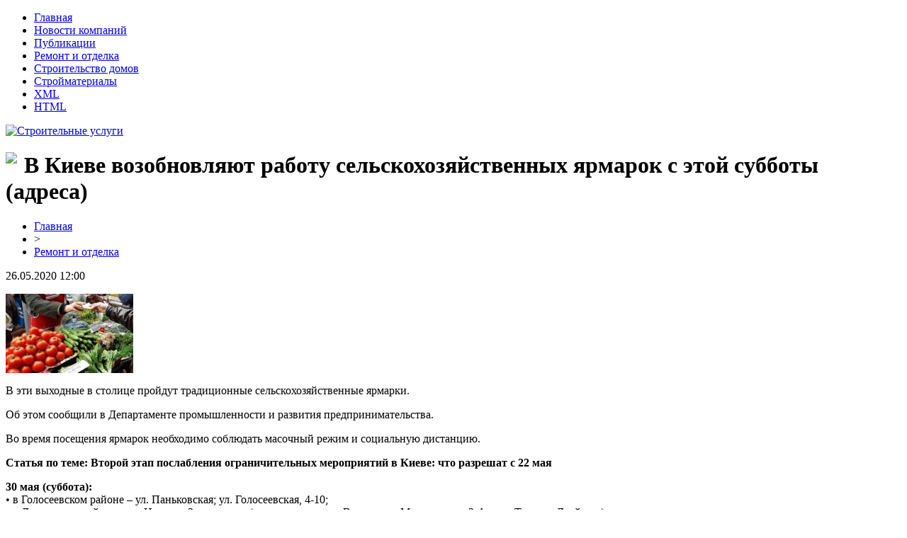

--- FILE ---
content_type: text/html; charset=UTF-8
request_url: http://yanamk.ru/v-kieve-vozobnovlyayut-rabotu-selskoxozyajstvennyx-yarmarok-s-etoj-subboty-adresa/
body_size: 5880
content:
<!DOCTYPE html PUBLIC "-//W3C//DTD XHTML 1.0 Transitional//EN" "http://www.w3.org/TR/xhtml1/DTD/xhtml1-transitional.dtd">
<html xmlns="http://www.w3.org/1999/xhtml">
<head>
<meta http-equiv="Content-Type" content="text/html; charset=utf-8" />

<title>В Киеве возобновляют работу сельскохозяйственных ярмарок с этой субботы (адреса)</title>
<meta name="description" content="В эти выходные в столице пройдут традиционные сельскохозяйственные ярмарки. Об этом сообщили в Департаменте промышленности и развития предпринимательства. Во время посещения ярмарок необходимо соблюдать масочный режим и социальную дистанцию. Статья по теме: Второй этап послабления ограничительных мероприятий в Киеве: что разрешат с 22 мая 30 мая (суббота):• в Голосеевском районе – ул. Паньковская; ул." />

<link rel="Shortcut Icon" href="http://yanamk.ru/favicon.png" type="image/x-icon" />
<link rel="stylesheet" href="http://yanamk.ru/wp-content/themes/diz/style.css" type="text/css" />
<link href='http://fonts.googleapis.com/css?family=Cuprum:400,400italic&subset=cyrillic' rel='stylesheet' type='text/css'><meta name='robots' content='max-image-preview:large' />
<style id='classic-theme-styles-inline-css' type='text/css'>
/*! This file is auto-generated */
.wp-block-button__link{color:#fff;background-color:#32373c;border-radius:9999px;box-shadow:none;text-decoration:none;padding:calc(.667em + 2px) calc(1.333em + 2px);font-size:1.125em}.wp-block-file__button{background:#32373c;color:#fff;text-decoration:none}
</style>
<style id='global-styles-inline-css' type='text/css'>
body{--wp--preset--color--black: #000000;--wp--preset--color--cyan-bluish-gray: #abb8c3;--wp--preset--color--white: #ffffff;--wp--preset--color--pale-pink: #f78da7;--wp--preset--color--vivid-red: #cf2e2e;--wp--preset--color--luminous-vivid-orange: #ff6900;--wp--preset--color--luminous-vivid-amber: #fcb900;--wp--preset--color--light-green-cyan: #7bdcb5;--wp--preset--color--vivid-green-cyan: #00d084;--wp--preset--color--pale-cyan-blue: #8ed1fc;--wp--preset--color--vivid-cyan-blue: #0693e3;--wp--preset--color--vivid-purple: #9b51e0;--wp--preset--gradient--vivid-cyan-blue-to-vivid-purple: linear-gradient(135deg,rgba(6,147,227,1) 0%,rgb(155,81,224) 100%);--wp--preset--gradient--light-green-cyan-to-vivid-green-cyan: linear-gradient(135deg,rgb(122,220,180) 0%,rgb(0,208,130) 100%);--wp--preset--gradient--luminous-vivid-amber-to-luminous-vivid-orange: linear-gradient(135deg,rgba(252,185,0,1) 0%,rgba(255,105,0,1) 100%);--wp--preset--gradient--luminous-vivid-orange-to-vivid-red: linear-gradient(135deg,rgba(255,105,0,1) 0%,rgb(207,46,46) 100%);--wp--preset--gradient--very-light-gray-to-cyan-bluish-gray: linear-gradient(135deg,rgb(238,238,238) 0%,rgb(169,184,195) 100%);--wp--preset--gradient--cool-to-warm-spectrum: linear-gradient(135deg,rgb(74,234,220) 0%,rgb(151,120,209) 20%,rgb(207,42,186) 40%,rgb(238,44,130) 60%,rgb(251,105,98) 80%,rgb(254,248,76) 100%);--wp--preset--gradient--blush-light-purple: linear-gradient(135deg,rgb(255,206,236) 0%,rgb(152,150,240) 100%);--wp--preset--gradient--blush-bordeaux: linear-gradient(135deg,rgb(254,205,165) 0%,rgb(254,45,45) 50%,rgb(107,0,62) 100%);--wp--preset--gradient--luminous-dusk: linear-gradient(135deg,rgb(255,203,112) 0%,rgb(199,81,192) 50%,rgb(65,88,208) 100%);--wp--preset--gradient--pale-ocean: linear-gradient(135deg,rgb(255,245,203) 0%,rgb(182,227,212) 50%,rgb(51,167,181) 100%);--wp--preset--gradient--electric-grass: linear-gradient(135deg,rgb(202,248,128) 0%,rgb(113,206,126) 100%);--wp--preset--gradient--midnight: linear-gradient(135deg,rgb(2,3,129) 0%,rgb(40,116,252) 100%);--wp--preset--font-size--small: 13px;--wp--preset--font-size--medium: 20px;--wp--preset--font-size--large: 36px;--wp--preset--font-size--x-large: 42px;--wp--preset--spacing--20: 0.44rem;--wp--preset--spacing--30: 0.67rem;--wp--preset--spacing--40: 1rem;--wp--preset--spacing--50: 1.5rem;--wp--preset--spacing--60: 2.25rem;--wp--preset--spacing--70: 3.38rem;--wp--preset--spacing--80: 5.06rem;--wp--preset--shadow--natural: 6px 6px 9px rgba(0, 0, 0, 0.2);--wp--preset--shadow--deep: 12px 12px 50px rgba(0, 0, 0, 0.4);--wp--preset--shadow--sharp: 6px 6px 0px rgba(0, 0, 0, 0.2);--wp--preset--shadow--outlined: 6px 6px 0px -3px rgba(255, 255, 255, 1), 6px 6px rgba(0, 0, 0, 1);--wp--preset--shadow--crisp: 6px 6px 0px rgba(0, 0, 0, 1);}:where(.is-layout-flex){gap: 0.5em;}:where(.is-layout-grid){gap: 0.5em;}body .is-layout-flex{display: flex;}body .is-layout-flex{flex-wrap: wrap;align-items: center;}body .is-layout-flex > *{margin: 0;}body .is-layout-grid{display: grid;}body .is-layout-grid > *{margin: 0;}:where(.wp-block-columns.is-layout-flex){gap: 2em;}:where(.wp-block-columns.is-layout-grid){gap: 2em;}:where(.wp-block-post-template.is-layout-flex){gap: 1.25em;}:where(.wp-block-post-template.is-layout-grid){gap: 1.25em;}.has-black-color{color: var(--wp--preset--color--black) !important;}.has-cyan-bluish-gray-color{color: var(--wp--preset--color--cyan-bluish-gray) !important;}.has-white-color{color: var(--wp--preset--color--white) !important;}.has-pale-pink-color{color: var(--wp--preset--color--pale-pink) !important;}.has-vivid-red-color{color: var(--wp--preset--color--vivid-red) !important;}.has-luminous-vivid-orange-color{color: var(--wp--preset--color--luminous-vivid-orange) !important;}.has-luminous-vivid-amber-color{color: var(--wp--preset--color--luminous-vivid-amber) !important;}.has-light-green-cyan-color{color: var(--wp--preset--color--light-green-cyan) !important;}.has-vivid-green-cyan-color{color: var(--wp--preset--color--vivid-green-cyan) !important;}.has-pale-cyan-blue-color{color: var(--wp--preset--color--pale-cyan-blue) !important;}.has-vivid-cyan-blue-color{color: var(--wp--preset--color--vivid-cyan-blue) !important;}.has-vivid-purple-color{color: var(--wp--preset--color--vivid-purple) !important;}.has-black-background-color{background-color: var(--wp--preset--color--black) !important;}.has-cyan-bluish-gray-background-color{background-color: var(--wp--preset--color--cyan-bluish-gray) !important;}.has-white-background-color{background-color: var(--wp--preset--color--white) !important;}.has-pale-pink-background-color{background-color: var(--wp--preset--color--pale-pink) !important;}.has-vivid-red-background-color{background-color: var(--wp--preset--color--vivid-red) !important;}.has-luminous-vivid-orange-background-color{background-color: var(--wp--preset--color--luminous-vivid-orange) !important;}.has-luminous-vivid-amber-background-color{background-color: var(--wp--preset--color--luminous-vivid-amber) !important;}.has-light-green-cyan-background-color{background-color: var(--wp--preset--color--light-green-cyan) !important;}.has-vivid-green-cyan-background-color{background-color: var(--wp--preset--color--vivid-green-cyan) !important;}.has-pale-cyan-blue-background-color{background-color: var(--wp--preset--color--pale-cyan-blue) !important;}.has-vivid-cyan-blue-background-color{background-color: var(--wp--preset--color--vivid-cyan-blue) !important;}.has-vivid-purple-background-color{background-color: var(--wp--preset--color--vivid-purple) !important;}.has-black-border-color{border-color: var(--wp--preset--color--black) !important;}.has-cyan-bluish-gray-border-color{border-color: var(--wp--preset--color--cyan-bluish-gray) !important;}.has-white-border-color{border-color: var(--wp--preset--color--white) !important;}.has-pale-pink-border-color{border-color: var(--wp--preset--color--pale-pink) !important;}.has-vivid-red-border-color{border-color: var(--wp--preset--color--vivid-red) !important;}.has-luminous-vivid-orange-border-color{border-color: var(--wp--preset--color--luminous-vivid-orange) !important;}.has-luminous-vivid-amber-border-color{border-color: var(--wp--preset--color--luminous-vivid-amber) !important;}.has-light-green-cyan-border-color{border-color: var(--wp--preset--color--light-green-cyan) !important;}.has-vivid-green-cyan-border-color{border-color: var(--wp--preset--color--vivid-green-cyan) !important;}.has-pale-cyan-blue-border-color{border-color: var(--wp--preset--color--pale-cyan-blue) !important;}.has-vivid-cyan-blue-border-color{border-color: var(--wp--preset--color--vivid-cyan-blue) !important;}.has-vivid-purple-border-color{border-color: var(--wp--preset--color--vivid-purple) !important;}.has-vivid-cyan-blue-to-vivid-purple-gradient-background{background: var(--wp--preset--gradient--vivid-cyan-blue-to-vivid-purple) !important;}.has-light-green-cyan-to-vivid-green-cyan-gradient-background{background: var(--wp--preset--gradient--light-green-cyan-to-vivid-green-cyan) !important;}.has-luminous-vivid-amber-to-luminous-vivid-orange-gradient-background{background: var(--wp--preset--gradient--luminous-vivid-amber-to-luminous-vivid-orange) !important;}.has-luminous-vivid-orange-to-vivid-red-gradient-background{background: var(--wp--preset--gradient--luminous-vivid-orange-to-vivid-red) !important;}.has-very-light-gray-to-cyan-bluish-gray-gradient-background{background: var(--wp--preset--gradient--very-light-gray-to-cyan-bluish-gray) !important;}.has-cool-to-warm-spectrum-gradient-background{background: var(--wp--preset--gradient--cool-to-warm-spectrum) !important;}.has-blush-light-purple-gradient-background{background: var(--wp--preset--gradient--blush-light-purple) !important;}.has-blush-bordeaux-gradient-background{background: var(--wp--preset--gradient--blush-bordeaux) !important;}.has-luminous-dusk-gradient-background{background: var(--wp--preset--gradient--luminous-dusk) !important;}.has-pale-ocean-gradient-background{background: var(--wp--preset--gradient--pale-ocean) !important;}.has-electric-grass-gradient-background{background: var(--wp--preset--gradient--electric-grass) !important;}.has-midnight-gradient-background{background: var(--wp--preset--gradient--midnight) !important;}.has-small-font-size{font-size: var(--wp--preset--font-size--small) !important;}.has-medium-font-size{font-size: var(--wp--preset--font-size--medium) !important;}.has-large-font-size{font-size: var(--wp--preset--font-size--large) !important;}.has-x-large-font-size{font-size: var(--wp--preset--font-size--x-large) !important;}
.wp-block-navigation a:where(:not(.wp-element-button)){color: inherit;}
:where(.wp-block-post-template.is-layout-flex){gap: 1.25em;}:where(.wp-block-post-template.is-layout-grid){gap: 1.25em;}
:where(.wp-block-columns.is-layout-flex){gap: 2em;}:where(.wp-block-columns.is-layout-grid){gap: 2em;}
.wp-block-pullquote{font-size: 1.5em;line-height: 1.6;}
</style>
<script type="text/javascript" id="wp-postviews-cache-js-extra">
/* <![CDATA[ */
var viewsCacheL10n = {"admin_ajax_url":"http:\/\/yanamk.ru\/wp-admin\/admin-ajax.php","post_id":"12552"};
/* ]]> */
</script>
<script type="text/javascript" src="http://yanamk.ru/wp-content/plugins/post-views-counter-x/postviews-cache.js?ver=6.5.5" id="wp-postviews-cache-js"></script>
<link rel="canonical" href="http://yanamk.ru/v-kieve-vozobnovlyayut-rabotu-selskoxozyajstvennyx-yarmarok-s-etoj-subboty-adresa/" />
<link rel="alternate" type="application/json+oembed" href="http://yanamk.ru/wp-json/oembed/1.0/embed?url=http%3A%2F%2Fyanamk.ru%2Fv-kieve-vozobnovlyayut-rabotu-selskoxozyajstvennyx-yarmarok-s-etoj-subboty-adresa%2F" />
<link rel="alternate" type="text/xml+oembed" href="http://yanamk.ru/wp-json/oembed/1.0/embed?url=http%3A%2F%2Fyanamk.ru%2Fv-kieve-vozobnovlyayut-rabotu-selskoxozyajstvennyx-yarmarok-s-etoj-subboty-adresa%2F&#038;format=xml" />
</head>

<body>
<div id="container">

	<div class="header">
		<div class="topmenu">
			<ul>
				<li><a href="http://yanamk.ru/">Главная</a></li>
					<li class="cat-item cat-item-9"><a href="http://yanamk.ru/novosti-kompanij/">Новости компаний</a>
</li>
	<li class="cat-item cat-item-1"><a href="http://yanamk.ru/novosti-i-stati/">Публикации</a>
</li>
	<li class="cat-item cat-item-7"><a href="http://yanamk.ru/remont-i-otdelka/">Ремонт и отделка</a>
</li>
	<li class="cat-item cat-item-6"><a href="http://yanamk.ru/stroitelstvo-domov/">Строительство домов</a>
</li>
	<li class="cat-item cat-item-8"><a href="http://yanamk.ru/strojmaterialy/">Стройматериалы</a>
</li>
				<li><a href="http://yanamk.ru/sitemap.xml">XML</a></li>
				<li><a href="http://yanamk.ru/sitemap/">HTML</a></li>
			</ul>
		</div>
	</div>
	<div class="clear"></div>
	<div class="banner">
		<div class="logozone">
			<a href="http://yanamk.ru/"><img src="http://yanamk.ru/wp-content/themes/diz/images/logo.png" alt="Строительные услуги" /></a>
		</div>
	</div>
	<div class="clear"></div>
	
	<div class="workzone">
	<div class="workzone-left">
							<h1><img src="http://yanamk.ru/wp-content/themes/diz/images/h1.jpg" align="left" style="margin-right: 10px;" />В Киеве возобновляют работу сельскохозяйственных ярмарок с этой субботы (адреса)</h1>
			<div id="unpost">
				<div id="breadcrumb"><ul><li><a href="http://yanamk.ru">Главная</a></li><li>&gt;</li><li><a href="http://yanamk.ru/remont-i-otdelka/">Ремонт и отделка</a></li></ul></div>				<div id="datecont">26.05.2020 12:00</div>
			</div>
			
				<div id="samtext">
																					<p><img src="http://yanamk.ru/wp-content/uploads/2020/05/original_36.jpg" alt="В Киеве возобновляют работу сельскохозяйственных ярмарок с этой субботы (адреса)" title="В Киеве возобновляют работу сельскохозяйственных ярмарок с этой субботы (адреса)" /></p>
						<p>В эти выходные в столице пройдут традиционные сельскохозяйственные ярмарки.</p>
<p>Об этом сообщили в Департаменте промышленности и развития предпринимательства.</p>
<p>Во время посещения ярмарок необходимо соблюдать масочный режим и социальную дистанцию.</p>
<p><strong>Статья по теме: Второй этап послабления ограничительных мероприятий в Киеве: что разрешат с 22 мая</strong></p>
<p><strong>30 мая (суббота):</strong><br />• в Голосеевском районе – ул. Паньковская; ул. Голосеевская, 4-10;<br />• в Деснянском районе – ул. Николая Закревского (в пределах просп. Владимира Маяковского, 2-А и ул. Теодора Драйзера)<br />• в Днепровском районе – ул. Всеволода Нестайко (возле почтамта «Левобережный»);<br />• в Оболонском районе – ул. Петра Калнышевского, 1-5;<br />• в Печерском районе – ул. Екатерины Билокур;<br />• в Подольском районе – ул. Степана Бандеры (около Куренёвского парка);<br />• в Соломенский районе – ул. Стадионная (в пределах улиц Митрополита Василия Липковского и Богдановского)<br />• в Шевченковском районе – ул. Богдана Гаврилишина, 1-17.</p>
<p><strong>31 мая (воскресенье):</strong><br />• в Голосеевском районе – ул. Маршала Конева (в пределах улиц Михаила Ломоносова и Василия Касияна)<br />• в Печерском районе – ул. Джона Маккейна (в пределах улиц Иоанна Павла II и Чигорина);<br />• в Шевченковском районе – ул. Татарская, 32-38.</p>
<p>Работа рынков в Украине и Киеве была разрешена с 1 мая. Однако из-за жестких требований по соблюдению карантинных мер на первом этапе в Киеве заработали только 10 рынков. </p>
<p>Ранее сообщалось, что территорию рынка по улице Электротехнической на Троещине расчистили и обустроят там зеленую зону. В этой локации постоянно нарушались правила дорожного движения, торговали в неустановленных местах с грузовых автомашин на проезжей части улицы, после чего оставались кучи мусора.</p>
<p><!--noindex--><a href="http://yanamk.ru/red.php?https://100realty.ua/news/v-kieve-vozobnovlaut-rabotu-selskohozaistvennyh-armarok-s-etoi-subboty-adresa" rel="nofollow noopener noreferrer" target="_blank">Источник</a><!--/noindex--></p>
					
									</div>	

				<div id="readmore">
					<h3>Читайте также</h3>
					<ul>
										<li><a href="http://yanamk.ru/bolee-21-milliona-griven-kompensacii-za-elektroenergiyu-poluchili-zhiteli-stolicy/">Более 21 миллиона гривен компенсации за электроэнергию получили жители столицы</a></li>
										<li><a href="http://yanamk.ru/chinovnik-v-kieve-nezakonno-razdal-kvartiry-kotorye-prednaznachalis-dlya-voennyx/">Чиновник в Киеве незаконно раздал квартиры, которые предназначались для военных</a></li>
										<li><a href="http://yanamk.ru/nacbank-raskritikoval-mexanizm-restrukturizacii-valyutnyx-ipotek/">Нацбанк раскритиковал механизм реструктуризации валютных ипотек</a></li>
										<li><a href="http://yanamk.ru/poltory-tysyachi-pamyatnikov-v-kieve-do-six-por-ne-vneseny-v-gosreestr/">Полторы тысячи памятников в Киеве до сих пор не внесены в Госреестр</a></li>
															<li><a href="http://yanamk.ru/vakuumnaya-upakovka-dlya-pishhevyx-produktov/">Вакуумная упаковка для пищевых продуктов</a></li>
										</ul>
				</div>

						<div class="clear"></div>

	</div>
<div class="workzone-right">
<div>
		<h2><img src="http://yanamk.ru/wp-content/themes/diz/images/cat1.jpg" align="left" style="margin-right: 6px;" />Разделы сайта</h2>
		<div class="newszone">
			<ul>
				<li><a href="http://yanamk.ru/">Главная страница</a></li>
					<li class="cat-item cat-item-9"><a href="http://yanamk.ru/novosti-kompanij/">Новости компаний</a>
</li>
	<li class="cat-item cat-item-1"><a href="http://yanamk.ru/novosti-i-stati/">Публикации</a>
</li>
	<li class="cat-item cat-item-7"><a href="http://yanamk.ru/remont-i-otdelka/">Ремонт и отделка</a>
</li>
	<li class="cat-item cat-item-6"><a href="http://yanamk.ru/stroitelstvo-domov/">Строительство домов</a>
</li>
	<li class="cat-item cat-item-8"><a href="http://yanamk.ru/strojmaterialy/">Стройматериалы</a>
</li>
			</ul>
		</div>	
		<br/>
		<h2><img src="http://yanamk.ru/wp-content/themes/diz/images/cat1.jpg" align="left" style="margin-right: 6px;" />Свежие новости</h2>
			<div class="newszone" style="padding-top:10px;padding-bottom:10px;">
						<p><img src="http://yanamk.ru/wp-content/themes/diz/images/arrow.png" align="left" style="margin-right: 4px;" /><b><a href="http://yanamk.ru/bolee-21-milliona-griven-kompensacii-za-elektroenergiyu-poluchili-zhiteli-stolicy/">Более 21 миллиона гривен компенсации за электроэнергию получили жители столицы</a></b></p>
						<p><img src="http://yanamk.ru/wp-content/themes/diz/images/arrow.png" align="left" style="margin-right: 4px;" /><b><a href="http://yanamk.ru/chinovnik-v-kieve-nezakonno-razdal-kvartiry-kotorye-prednaznachalis-dlya-voennyx/">Чиновник в Киеве незаконно раздал квартиры, которые предназначались для военных</a></b></p>
						<p><img src="http://yanamk.ru/wp-content/themes/diz/images/arrow.png" align="left" style="margin-right: 4px;" /><b><a href="http://yanamk.ru/nacbank-raskritikoval-mexanizm-restrukturizacii-valyutnyx-ipotek/">Нацбанк раскритиковал механизм реструктуризации валютных ипотек</a></b></p>
						<p><img src="http://yanamk.ru/wp-content/themes/diz/images/arrow.png" align="left" style="margin-right: 4px;" /><b><a href="http://yanamk.ru/poltory-tysyachi-pamyatnikov-v-kieve-do-six-por-ne-vneseny-v-gosreestr/">Полторы тысячи памятников в Киеве до сих пор не внесены в Госреестр</a></b></p>
						<p><img src="http://yanamk.ru/wp-content/themes/diz/images/arrow.png" align="left" style="margin-right: 4px;" /><b><a href="http://yanamk.ru/v-kieve-aktivno-ochishhayut-stoki-chtoby-izbezhat-podtoplenij/">В Киеве активно очищают стоки, чтобы избежать подтоплений</a></b></p>
						</div>
			<br/>
		<h2><img src="http://yanamk.ru/wp-content/themes/diz/images/cat1.jpg" align="left" style="margin-right: 6px;" />Полезные статьи</h2>
			<div class="newszone" style="padding-top:10px;padding-bottom:10px;">
						<p><img src="http://yanamk.ru/wp-content/themes/diz/images/arrow.png" align="left" style="margin-right: 4px;" /><b><a href="http://yanamk.ru/vakuumnaya-upakovka-dlya-pishhevyx-produktov/">Вакуумная упаковка для пищевых продуктов</a></b></p>
						<p><img src="http://yanamk.ru/wp-content/themes/diz/images/arrow.png" align="left" style="margin-right: 4px;" /><b><a href="http://yanamk.ru/prodvizhenie-v-yandeks-masterstvo-i-innovacii/">Продвижение в Яндекс: мастерство и инновации</a></b></p>
						<p><img src="http://yanamk.ru/wp-content/themes/diz/images/arrow.png" align="left" style="margin-right: 4px;" /><b><a href="http://yanamk.ru/chemu-obuchayut-na-kursax-finansovyx-analitikov/">Чему обучают на курсах финансовых аналитиков?</a></b></p>
						<p><img src="http://yanamk.ru/wp-content/themes/diz/images/arrow.png" align="left" style="margin-right: 4px;" /><b><a href="http://yanamk.ru/elektroskutery-motax-idealnyj-kompanon-dlya-gorodskoj-zhizni/">Электроскутеры MOTAX: идеальный компаньон для городской жизни</a></b></p>
						<p><img src="http://yanamk.ru/wp-content/themes/diz/images/arrow.png" align="left" style="margin-right: 4px;" /><b><a href="http://yanamk.ru/mobilnye-zajmy-novye-gorizonty-finansovoj-svobody/">Мобильные займы: Новые горизонты финансовой свободы</a></b></p>
							<p><img src="http://yanamk.ru/wp-content/themes/diz/images/arrow.png" align="left" style="margin-right: 4px;" /><b><a href="http://yanamk.ru/reports.html">Отчеты по Википедии</a></b></p>
				<p><img src="http://yanamk.ru/wp-content/themes/diz/images/arrow.png" align="left" style="margin-right: 4px;" /><b><a href="http://yanamk.ru/kuda-razvivatsya-dalshe/">Куда развиваться дальше</a></b></p>
			</div>	
<br/>
<div class="clear"></div>
</div>
</div>
<div class="clear"></div>
</div>

<div class="clear"></div>
</div>
<div class="clear"></div>

<div class="footer">
<div class="footerinside">
<div class="footerlink">
	2026 &copy; "<a href="http://yanamk.ru/">Строительные услуги</a>" | Контакты: <img src="http://1by.by/mails/yanamkru.png" />
</div>
</div>
</div>

<div class="clear"></div>

<!--noindex-->
<!--/noindex-->

</body>

</html>